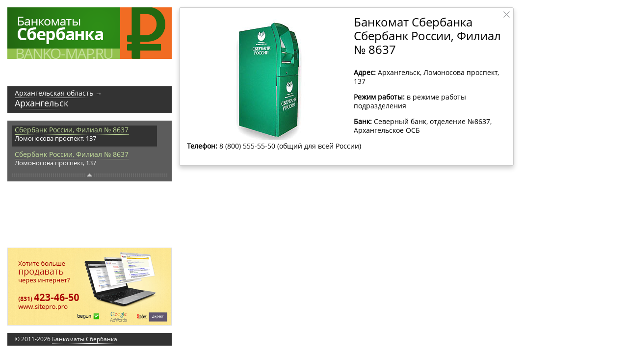

--- FILE ---
content_type: text/html; charset=UTF-8
request_url: https://banko-map.ru/%D0%A1%D0%B1%D0%B5%D1%80%D0%B1%D0%B0%D0%BD%D0%BA/%D0%90%D1%80%D1%85%D0%B0%D0%BD%D0%B3%D0%B5%D0%BB%D1%8C%D1%81%D0%BA%D0%B0%D1%8F+%D0%BE%D0%B1%D0%BB%D0%B0%D1%81%D1%82%D1%8C/%D0%90%D1%80%D1%85%D0%B0%D0%BD%D0%B3%D0%B5%D0%BB%D1%8C%D1%81%D0%BA/423957
body_size: 2403
content:
<!DOCTYPE html>
<html>
<head>
	<title>Банкомат Сбербанк России, Филиал № 8637 (Архангельск) на карте</title><meta name="Title" content="Банкомат Сбербанк России, Филиал № 8637 (Архангельск) на карте"><meta name="robots" content="index,follow">
	<meta http-equiv="Content-Type" content="text/html; charset=UTF-8">
	<meta http-equiv="X-UA-Compatible" content="IE=8">
	<meta name="Keywords" content="банкоматы сбербанка, сбербанк россии, филиал № 8637, архангельск, банкомат, сбербанк, на карте, карта банкоматов"><meta name="Description" content="Банкомат Сбербанк России, Филиал № 8637 по адресу Архангельск, Ломоносова проспект, 137 на карте."><meta name="Last-Modified" content="Mon, 19 May 2014 11:17:48 GMT">
	<meta name="viewport" content="width=device-width, initial-scale=1, minimum-scale=1, maximum-scale=1, user-scalable=no">
	<link rel="icon" href="/favicon.ico?3" type="image/x-icon">
	<link rel="shortcut icon" href="/favicon.ico?3" type="image/x-icon">
	<link rel="canonical" href="https://banko-map.ru/%D0%A1%D0%B1%D0%B5%D1%80%D0%B1%D0%B0%D0%BD%D0%BA/%D0%90%D1%80%D1%85%D0%B0%D0%BD%D0%B3%D0%B5%D0%BB%D1%8C%D1%81%D0%BA%D0%B0%D1%8F+%D0%BE%D0%B1%D0%BB%D0%B0%D1%81%D1%82%D1%8C/%D0%90%D1%80%D1%85%D0%B0%D0%BD%D0%B3%D0%B5%D0%BB%D1%8C%D1%81%D0%BA/423957">
	<link rel="stylesheet" href="/style.css?20170123022603" type="text/css">
	<script type="text/javascript" src="/cms/jquery/jquery.js"></script>
<script async src="//pagead2.googlesyndication.com/pagead/js/adsbygoogle.js"></script>
<script>(adsbygoogle = window.adsbygoogle || []).push({google_ad_client: "ca-pub-4367073042578170",enable_page_level_ads: true});</script>
</head>
<body><script type="text/javascript" src="/ga-ua.js"></script>
<div class="maps" data-lon="40.5245" data-lat="64.539" data-zoom="13" data-auto="no"></div>

<div class="saf"></div>


<div class="left hide">
<div class="text"><div class="text-padding"><div class="text-content">
<div class="h1">Банкоматы Сбербанка</div>
</div></div></div>
</div>

<div class="path"><div class="path-padding"><div class="path-content">
<div class="region"><span itemscope itemtype="http://data-vocabulary.org/Breadcrumb"><a href="/%D0%A1%D0%B1%D0%B5%D1%80%D0%B1%D0%B0%D0%BD%D0%BA/%D0%90%D1%80%D1%85%D0%B0%D0%BD%D0%B3%D0%B5%D0%BB%D1%8C%D1%81%D0%BA%D0%B0%D1%8F+%D0%BE%D0%B1%D0%BB%D0%B0%D1%81%D1%82%D1%8C" itemprop="url"><span itemprop="title">Архангельская область</span></a></span> →</div>
<div class="city"><span itemscope itemtype="http://data-vocabulary.org/Breadcrumb"><a href="/%D0%A1%D0%B1%D0%B5%D1%80%D0%B1%D0%B0%D0%BD%D0%BA/%D0%90%D1%80%D1%85%D0%B0%D0%BD%D0%B3%D0%B5%D0%BB%D1%8C%D1%81%D0%BA%D0%B0%D1%8F+%D0%BE%D0%B1%D0%BB%D0%B0%D1%81%D1%82%D1%8C/%D0%90%D1%80%D1%85%D0%B0%D0%BD%D0%B3%D0%B5%D0%BB%D1%8C%D1%81%D0%BA" itemprop="url"><span itemprop="title">Архангельск</span></a></span></div>
</div></div></div>

<!-- bankomat {{{ -->
<div class="main main-bankomat" itemscope itemtype="http://schema.org/AccountingService"><div class="main-padding"><div class="main-content">
<img src="/images/bankomat.jpg" alt="Банкомат" align="left" itemprop="image">
<h1>Банкомат Сбербанка Сбербанк России, Филиал № 8637</h1>
<p itemprop="address" itemscope itemtype="http://schema.org/PostalAddress"><b>Адрес:</b> <span itemprop="addressLocality">Архангельск</span>, <span itemprop="streetAddress">Ломоносова проспект, 137</span></p>
<p><b>Режим работы: </b>в режиме работы подразделения</p><p><b>Банк:</b> <span itemprop="name">Северный банк</span>, отделение №8637, Архангельское ОСБ</p><p><b>Телефон:</b> <span itemprop="telephone">8 (800) 555-55-50</span> <!--noindex-->(общий для всей России)<!--/noindex--></p><div class="clear"></div>
</div></div><div class="close"></div></div>
<!-- }}} bankomat -->

<div class="list"><div class="list-padding"><div class="list-content"><ul>
<li class="b active" b="044576950070992900"><div class="b-place"><a href="/%D0%A1%D0%B1%D0%B5%D1%80%D0%B1%D0%B0%D0%BD%D0%BA/%D0%90%D1%80%D1%85%D0%B0%D0%BD%D0%B3%D0%B5%D0%BB%D1%8C%D1%81%D0%BA%D0%B0%D1%8F+%D0%BE%D0%B1%D0%BB%D0%B0%D1%81%D1%82%D1%8C/%D0%90%D1%80%D1%85%D0%B0%D0%BD%D0%B3%D0%B5%D0%BB%D1%8C%D1%81%D0%BA/423957">Сбербанк России, Филиал № 8637</a></div><div class="b-address">Ломоносова проспект, 137</div></li><li class="b" b="044576950070992900"><div class="b-place"><a href="/%D0%A1%D0%B1%D0%B5%D1%80%D0%B1%D0%B0%D0%BD%D0%BA/%D0%90%D1%80%D1%85%D0%B0%D0%BD%D0%B3%D0%B5%D0%BB%D1%8C%D1%81%D0%BA%D0%B0%D1%8F+%D0%BE%D0%B1%D0%BB%D0%B0%D1%81%D1%82%D1%8C/%D0%90%D1%80%D1%85%D0%B0%D0%BD%D0%B3%D0%B5%D0%BB%D1%8C%D1%81%D0%BA/453014">Сбербанк России, Филиал № 8637</a></div><div class="b-address">Ломоносова проспект, 137</div></li><li class="b" b="044576950070992900"><div class="b-place"><a href="/%D0%A1%D0%B1%D0%B5%D1%80%D0%B1%D0%B0%D0%BD%D0%BA/%D0%90%D1%80%D1%85%D0%B0%D0%BD%D0%B3%D0%B5%D0%BB%D1%8C%D1%81%D0%BA%D0%B0%D1%8F+%D0%BE%D0%B1%D0%BB%D0%B0%D1%81%D1%82%D1%8C/%D0%90%D1%80%D1%85%D0%B0%D0%BD%D0%B3%D0%B5%D0%BB%D1%8C%D1%81%D0%BA/453017">Сбербанк России, Филиал № 8637</a></div><div class="b-address">Ломоносова проспект, 137</div></li><li class="b" b="044578050070993890"><div class="b-place"><a href="/%D0%A1%D0%B1%D0%B5%D1%80%D0%B1%D0%B0%D0%BD%D0%BA/%D0%90%D1%80%D1%85%D0%B0%D0%BD%D0%B3%D0%B5%D0%BB%D1%8C%D1%81%D0%BA%D0%B0%D1%8F+%D0%BE%D0%B1%D0%BB%D0%B0%D1%81%D1%82%D1%8C/%D0%90%D1%80%D1%85%D0%B0%D0%BD%D0%B3%D0%B5%D0%BB%D1%8C%D1%81%D0%BA/423977">ОАО &quot;СЗТ&quot;</a></div><div class="b-address">улица Воскресенская, 8</div></li><li class="b" b="044575080070990480"><div class="b-place"><a href="/%D0%A1%D0%B1%D0%B5%D1%80%D0%B1%D0%B0%D0%BD%D0%BA/%D0%90%D1%80%D1%85%D0%B0%D0%BD%D0%B3%D0%B5%D0%BB%D1%8C%D1%81%D0%BA%D0%B0%D1%8F+%D0%BE%D0%B1%D0%BB%D0%B0%D1%81%D1%82%D1%8C/%D0%90%D1%80%D1%85%D0%B0%D0%BD%D0%B3%D0%B5%D0%BB%D1%8C%D1%81%D0%BA/453035">Сбербанк России, Филиал № 8637/0168</a></div><div class="b-address">Чумбарова-Лучинского проспект, 45</div></li><li class="b" b="044575080070990480"><div class="b-place"><a href="/%D0%A1%D0%B1%D0%B5%D1%80%D0%B1%D0%B0%D0%BD%D0%BA/%D0%90%D1%80%D1%85%D0%B0%D0%BD%D0%B3%D0%B5%D0%BB%D1%8C%D1%81%D0%BA%D0%B0%D1%8F+%D0%BE%D0%B1%D0%BB%D0%B0%D1%81%D1%82%D1%8C/%D0%90%D1%80%D1%85%D0%B0%D0%BD%D0%B3%D0%B5%D0%BB%D1%8C%D1%81%D0%BA/453036">Сбербанк России, Филиал № 8637/0168</a></div><div class="b-address">Чумбарова-лучинского проспект, 45</div></li><li class="b" b="044578050070989380"><div class="b-place"><a href="/%D0%A1%D0%B1%D0%B5%D1%80%D0%B1%D0%B0%D0%BD%D0%BA/%D0%90%D1%80%D1%85%D0%B0%D0%BD%D0%B3%D0%B5%D0%BB%D1%8C%D1%81%D0%BA%D0%B0%D1%8F+%D0%BE%D0%B1%D0%BB%D0%B0%D1%81%D1%82%D1%8C/%D0%90%D1%80%D1%85%D0%B0%D0%BD%D0%B3%D0%B5%D0%BB%D1%8C%D1%81%D0%BA/424012">Центральный универмаг</a></div><div class="b-address">улица Поморская, 9</div></li><li class="b" b="044578050070989380"><div class="b-place"><a href="/%D0%A1%D0%B1%D0%B5%D1%80%D0%B1%D0%B0%D0%BD%D0%BA/%D0%90%D1%80%D1%85%D0%B0%D0%BD%D0%B3%D0%B5%D0%BB%D1%8C%D1%81%D0%BA%D0%B0%D1%8F+%D0%BE%D0%B1%D0%BB%D0%B0%D1%81%D1%82%D1%8C/%D0%90%D1%80%D1%85%D0%B0%D0%BD%D0%B3%D0%B5%D0%BB%D1%8C%D1%81%D0%BA/453092">ЦУМ</a></div><div class="b-address">улица Поморская, 9</div></li><li class="b" b="044578710070996200"><div class="b-place"><a href="/%D0%A1%D0%B1%D0%B5%D1%80%D0%B1%D0%B0%D0%BD%D0%BA/%D0%90%D1%80%D1%85%D0%B0%D0%BD%D0%B3%D0%B5%D0%BB%D1%8C%D1%81%D0%BA%D0%B0%D1%8F+%D0%BE%D0%B1%D0%BB%D0%B0%D1%81%D1%82%D1%8C/%D0%90%D1%80%D1%85%D0%B0%D0%BD%D0%B3%D0%B5%D0%BB%D1%8C%D1%81%D0%BA/424023">Сбербанк России, Филиал № 8637/0183</a></div><div class="b-address">улица Свободы, 26</div></li><li class="b" b="044577500070988830"><div class="b-place"><a href="/%D0%A1%D0%B1%D0%B5%D1%80%D0%B1%D0%B0%D0%BD%D0%BA/%D0%90%D1%80%D1%85%D0%B0%D0%BD%D0%B3%D0%B5%D0%BB%D1%8C%D1%81%D0%BA%D0%B0%D1%8F+%D0%BE%D0%B1%D0%BB%D0%B0%D1%81%D1%82%D1%8C/%D0%90%D1%80%D1%85%D0%B0%D0%BD%D0%B3%D0%B5%D0%BB%D1%8C%D1%81%D0%BA/453089">Сбербанк России, Филиал № 8637/0184</a></div><div class="b-address">улица Поморская, 7</div></li><li class="b" b="044578930070987730"><div class="b-place"><a href="/%D0%A1%D0%B1%D0%B5%D1%80%D0%B1%D0%B0%D0%BD%D0%BA/%D0%90%D1%80%D1%85%D0%B0%D0%BD%D0%B3%D0%B5%D0%BB%D1%8C%D1%81%D0%BA%D0%B0%D1%8F+%D0%BE%D0%B1%D0%BB%D0%B0%D1%81%D1%82%D1%8C/%D0%90%D1%80%D1%85%D0%B0%D0%BD%D0%B3%D0%B5%D0%BB%D1%8C%D1%81%D0%BA/423969">ТЦ &quot;Гранд Плаза&quot;</a></div><div class="b-address">Троицкого проспект, 20</div></li></ul></div></div><div class="list-toggle"></div></div>



<div class="link"><a href="https://www.sitepro.pro/?from=bankomap" target="_blank" title="Создание сайтов в Нижнем Новгороде"><img src="/images/sitepro.png" width="333" height="157" alt="Сайт PRO"></a></div>

<div class="copy"><div class="copy-padding"><div class="copy-content">&copy; 2011-2026 <a href="/">Банкоматы Сбербанка</a></div></div></div>

<div class="logo"><a href="/"><img src="/images/banko-map.png" width="335" height="105" alt="Банкоматы Сбербанка"></a></div>

<div class="counter">
<!-- Yandex.Metrika counter -->
<script type="text/javascript">
(function (d, w, c) {
    (w[c] = w[c] || []).push(function() {
        try {
            w.yaCounter20710471 = new Ya.Metrika({id:20710471,
                    webvisor:true,
                    trackLinks:true,
                    accurateTrackBounce:true});
        } catch(e) { }
    });

    var n = d.getElementsByTagName("script")[0],
        s = d.createElement("script"),
        f = function () { n.parentNode.insertBefore(s, n); };
    s.type = "text/javascript";
    s.async = true;
    s.src = (d.location.protocol == "https:" ? "https:" : "http:") + "//mc.yandex.ru/metrika/watch.js";

    if (w.opera == "[object Opera]") {
        d.addEventListener("DOMContentLoaded", f, false);
    } else { f(); }
})(document, window, "yandex_metrika_callbacks");
</script>
<noscript><div><img src="//mc.yandex.ru/watch/20710471" style="position:absolute; left:-9999px;" alt="" /></div></noscript>
<!-- /Yandex.Metrika counter -->
<!--LiveInternet counter--><script type="text/javascript"><!--
document.write("<a href='http://www.liveinternet.ru/click' "+
"target=_blank><img src='//counter.yadro.ru/hit?t26.1;r"+
escape(document.referrer)+((typeof(screen)=="undefined")?"":
";s"+screen.width+"*"+screen.height+"*"+(screen.colorDepth?
screen.colorDepth:screen.pixelDepth))+";u"+escape(document.URL)+
";"+Math.random()+
"' alt='' title='LiveInternet: показано число посетителей за"+
" сегодня' "+
"border='0' width='88' height='15'><\/a>")
//--></script><!--/LiveInternet-->
</div>
<div class="addblock"></div>

<script type="text/javascript" src="https://api-maps.yandex.ru/2.0/?load=package.full&coordorder=longlat&lang=ru-RU"></script>
<script type="text/javascript" src="/iscroll.js?20140413175152"></script>
<script type="text/javascript" src="/script.js?20170202152008"></script>
</body>
</html>


--- FILE ---
content_type: text/html; charset=utf-8
request_url: https://www.google.com/recaptcha/api2/aframe
body_size: 268
content:
<!DOCTYPE HTML><html><head><meta http-equiv="content-type" content="text/html; charset=UTF-8"></head><body><script nonce="2gf3RVUQ2AZjrOpggqHbhA">/** Anti-fraud and anti-abuse applications only. See google.com/recaptcha */ try{var clients={'sodar':'https://pagead2.googlesyndication.com/pagead/sodar?'};window.addEventListener("message",function(a){try{if(a.source===window.parent){var b=JSON.parse(a.data);var c=clients[b['id']];if(c){var d=document.createElement('img');d.src=c+b['params']+'&rc='+(localStorage.getItem("rc::a")?sessionStorage.getItem("rc::b"):"");window.document.body.appendChild(d);sessionStorage.setItem("rc::e",parseInt(sessionStorage.getItem("rc::e")||0)+1);localStorage.setItem("rc::h",'1768877050409');}}}catch(b){}});window.parent.postMessage("_grecaptcha_ready", "*");}catch(b){}</script></body></html>

--- FILE ---
content_type: application/javascript
request_url: https://banko-map.ru/ga-ua.js
body_size: 983
content:
(function(i,s,o,g,r,a,m){i['GoogleAnalyticsObject']=r;i[r]=i[r]||function(){(i[r].q=i[r].q||[]).push(arguments)},i[r].l=1*new Date();a=s.createElement(o),m=s.getElementsByTagName(o)[0];a.async=1;a.src=g;m.parentNode.insertBefore(a,m)})(window,document,'script','//www.google-analytics.com/analytics.js','ga');ga('create', 'UA-75052442-5', 'auto');
// Version 3.0
// 03.09.2013 15:50
// i3z.ru

// Учитываем _openstat
var OpenStatParser = {
	_params: {},
	_parsed: false,
	_decode64: function(data) {
		if (typeof window['atob'] === 'function') {return atob(data);}
		var b64 = "ABCDEFGHIJKLMNOPQRSTUVWXYZabcdefghijklmnopqrstuvwxyz0123456789+/=";
		var o1, o2, o3, h1, h2, h3, h4, bits, i = 0,
			ac = 0,
			dec = "",
			tmp_arr = [];
		if (!data) {return data;}
		data += '';
		do {
			h1 = b64.indexOf(data.charAt(i++));
			h2 = b64.indexOf(data.charAt(i++));
			h3 = b64.indexOf(data.charAt(i++));
			h4 = b64.indexOf(data.charAt(i++));

			bits = h1 << 18 | h2 << 12 | h3 << 6 | h4;

			o1 = bits >> 16 & 0xff;
			o2 = bits >> 8 & 0xff;
			o3 = bits & 0xff;

			if (h3 == 64) {
				tmp_arr[ac++] = String.fromCharCode(o1);
			} else if (h4 == 64) {
				tmp_arr[ac++] = String.fromCharCode(o1, o2);
			} else {
				tmp_arr[ac++] = String.fromCharCode(o1, o2, o3);
			}
		} while (i < data.length);
		dec = tmp_arr.join('');
		return dec;
	},
	_parse: function() {
		var prmstr = window.location.search.substr(1);
		var prmarr = prmstr.split('&');
		this._params = {};

		for (var i = 0; i < prmarr.length; i++) {
			var tmparr = prmarr[i].split('=');
			this._params[tmparr[0]] = tmparr[1];
		}
		this._parsed = true;
	},
	hasMarker: function() {
		if (!this._parsed) {this._parse();}
		return (typeof this._params['_openstat'] !== 'undefined') ? true : false;
	},
	buildCampaignParams: function() {
		if (!this.hasMarker()) {return false;}
		var openstat = this._decode64(this._params['_openstat']);
		var statarr = openstat.split(';');
		utmcampaign = statarr[3];
		utmsource = statarr[0];
		utmcontent = statarr[2];
	}
}
if (OpenStatParser.hasMarker()) {
	var campaignParams = OpenStatParser.buildCampaignParams();
	if (campaignParams !== false) {
		ga('set',{'campaignName':utmcampaign,'campaignSource':utmsource,'campaignMedium':'cpc','campaignContent':utmcontent});
	}
}
ga('send', 'pageview');

// 10 секунд на странице = не отказ
setTimeout("ga('send', 'event', 'NoBounce', 'Over 10 seconds')",10000);